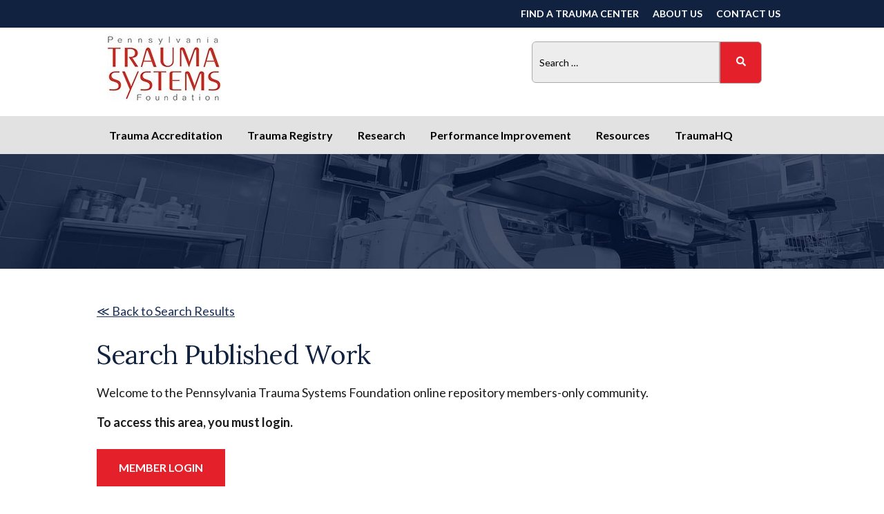

--- FILE ---
content_type: text/html; charset=UTF-8
request_url: https://www.ptsf.org/ptsf_articles/efficacy-and-safety-of-tranexamic-acid-in-orthopaedic-fracture-surgery-a-meta-analysis-and-systematic-literature-review/
body_size: 14827
content:
<!DOCTYPE html>
<html lang="en-us">
<head>

<!-- Google Tag Manager -->
<script>(function(w,d,s,l,i){w[l]=w[l]||[];w[l].push({'gtm.start':
new Date().getTime(),event:'gtm.js'});var f=d.getElementsByTagName(s)[0],
j=d.createElement(s),dl=l!='dataLayer'?'&l='+l:'';j.async=true;j.src=
'https://www.googletagmanager.com/gtm.js?id='+i+dl;f.parentNode.insertBefore(j,f);
})(window,document,'script','dataLayer','GTM-M5J5VWR');</script>
<!-- End Google Tag Manager -->
    
<meta name="google-site-verification" content="hOKVld8YVwb8GFXFkhlNM7P6qU1kMPHdzqAIIeJ9U9M" />    
	
<meta name="viewport" content="width=device-width">
<meta charset="UTF-8">
	
<title>Efficacy and Safety of Tranexamic Acid in Orthopaedic Fracture Surgery: A Meta-Analysis and Systematic Literature Review - PA Trauma</title>
<link data-rocket-preload as="style" href="https://fonts.googleapis.com/css2?family=Lato:wght@400;700;900&#038;family=Lora:wght@400;500&#038;display=swap" rel="preload">
<link href="https://fonts.googleapis.com/css2?family=Lato:wght@400;700;900&#038;family=Lora:wght@400;500&#038;display=swap" media="print" onload="this.media=&#039;all&#039;" rel="stylesheet">
<noscript data-wpr-hosted-gf-parameters=""><link rel="stylesheet" href="https://fonts.googleapis.com/css2?family=Lato:wght@400;700;900&#038;family=Lora:wght@400;500&#038;display=swap"></noscript>
<style id="rocket-critical-css">.wp-block-button__link{display:inline-block;text-align:center;word-break:break-word;box-sizing:border-box}.wp-block-buttons>.wp-block-button{display:inline-block;margin:0}ul{box-sizing:border-box}:root{--wp--preset--font-size--normal:16px;--wp--preset--font-size--huge:42px}.screen-reader-text{border:0;clip:rect(1px,1px,1px,1px);clip-path:inset(50%);height:1px;margin:-1px;overflow:hidden;padding:0;position:absolute;width:1px;word-wrap:normal!important}.wp-block-button__link{color:#fff;background-color:#32373c;border-radius:9999px;box-shadow:none;text-decoration:none;padding:calc(.667em + 2px) calc(1.333em + 2px);font-size:1.125em}html{line-height:1.15;-webkit-text-size-adjust:100%}body{margin:0}h1{font-size:2em;margin:0.67em 0}a{background-color:transparent}b{font-weight:bolder}img{border-style:none}button,input{font-family:inherit;font-size:100%;line-height:1.15;margin:0}button,input{overflow:visible}button{text-transform:none}button,[type="button"]{-webkit-appearance:button}button::-moz-focus-inner,[type="button"]::-moz-focus-inner{border-style:none;padding:0}button:-moz-focusring,[type="button"]:-moz-focusring{outline:1px dotted ButtonText}[type="search"]{-webkit-appearance:textfield;outline-offset:-2px}[type="search"]::-webkit-search-decoration{-webkit-appearance:none}::-webkit-file-upload-button{-webkit-appearance:button;font:inherit}html{font-size:22px}body{-webkit-font-smoothing:antialiased;-moz-osx-font-smoothing:grayscale;color:#111;font-family:"NonBreakingSpaceOverride","Hoefler Text",Garamond,"Times New Roman",serif;font-weight:400;font-size:1em;line-height:1.8;margin:0;text-rendering:optimizeLegibility}button,input{color:#111;font-family:"NonBreakingSpaceOverride","Hoefler Text",Garamond,"Times New Roman",serif;font-weight:400;line-height:1.8;text-rendering:optimizeLegibility}h1{font-family:-apple-system,BlinkMacSystemFont,"Segoe UI","Roboto","Oxygen","Ubuntu","Cantarell","Fira Sans","Droid Sans","Helvetica Neue",sans-serif}h1{font-weight:700;letter-spacing:-0.02em;line-height:1.2;-webkit-font-smoothing:antialiased;-moz-osx-font-smoothing:grayscale}h1{font-size:2.25em}@media only screen and (min-width:768px){h1{font-size:2.8125em}}img:after{font-size:0.71111em}p{-webkit-font-smoothing:antialiased;-moz-osx-font-smoothing:grayscale}i{font-style:italic}a{text-decoration:none}html{box-sizing:border-box}*,*:before,*:after{box-sizing:inherit}body{background-color:#fff}a{color:#0073aa}h1{clear:both;margin:1rem 0}h1:not(.site-title):before{background:#767676;content:"\020";display:block;height:2px;margin:1rem 0;width:1em}ul{padding-left:1rem}ul{list-style:disc}ul ul{list-style-type:circle}li{line-height:1.8}li>ul{padding-left:2rem}img{height:auto;max-width:100%;position:relative}button{background:#0073aa;border:none;border-radius:5px;box-sizing:border-box;color:#fff;font-family:-apple-system,BlinkMacSystemFont,"Segoe UI","Roboto","Oxygen","Ubuntu","Cantarell","Fira Sans","Droid Sans","Helvetica Neue",sans-serif;font-size:0.88889em;font-weight:700;line-height:1.2;outline:none;padding:0.76rem 1rem;text-decoration:none;vertical-align:bottom}button:visited{color:#fff;text-decoration:none}input[type="search"]{-webkit-backface-visibility:hidden;background:#fff;border:solid 1px #ccc;box-sizing:border-box;outline:none;padding:0.36rem 0.66rem;-webkit-appearance:none;outline-offset:0;border-radius:0}input[type="search"]::-webkit-search-decoration{display:none}a{color:#0073aa}a:visited{color:#0073aa}.screen-reader-text{border:0;clip:rect(1px,1px,1px,1px);clip-path:inset(50%);height:1px;margin:-1px;overflow:hidden;padding:0;position:absolute!important;width:1px;word-wrap:normal!important}.clear:before,.clear:after{content:"";display:table;table-layout:fixed}.clear:after{clear:both}iframe{max-width:100%}*{-webkit-box-sizing:border-box;-moz-box-sizing:border-box;box-sizing:border-box}html,body{margin:0px;border:0px;padding:0px;margin-top:0px!important;text-align:left;-webkit-font-smoothing:antialiased;-webkit-text-size-adjust:none;text-rendering:optimizelegibility;color:#1b1b1b;font-family:'Lato',Arial,Helvetica,sans-serif;font-size:18px;line-height:28px;background:#fff}body:not(.custom-background-image)::before,body:not(.custom-background-image)::after{height:0px}a{outline:none}ul{padding-top:0px;margin-top:0px}:root{overflow-y:scroll!important}.right{float:right!important}.left{float:left!important}.clear{clear:both}img{border:none}.responsive{width:90%}#top-wrapper{width:100%;height:auto;background:#112140}#top{width:90%;height:auto;margin:0 auto}#header-wrapper{width:100%;height:auto;background:#ffffff}#header{width:90%;height:auto;margin:0 auto;position:relative}#logo img{width:auto}img.featured{width:100%}#content-wrapper{width:100%;height:auto;margin:0px auto}#content{width:90%;margin:0px auto;height:auto;padding:40px 0px 50px 0px}#content a{color:#1a2f58;text-decoration:underline;line-height:20px}#nav-wrapper{height:auto;margin:0;padding:0;background:#e2e2e2}#nav-bg{width:100%;height:auto;margin:0 auto;padding:0}button#menuToggle{display:none}ul.menu{margin:0;padding:0px 0 0 0}ul.menu li{list-style:none;position:relative;float:left}ul.menu li a{display:block;line-height:55px;font-size:16px;font-weight:700;text-align:center;padding:0 18px;width:100%;color:#000;text-decoration:none}ul.menu li ul{position:absolute;left:-9999em;width:auto;margin:0;padding:0;list-style-type:none;white-space:nowrap}ul.top-menu{margin:0;padding:0px 0 0 0}ul.top-menu li{list-style:none;position:relative;float:left}ul.top-menu li a{display:block;line-height:40px;font-size:14px;font-weight:bold;text-align:center;padding:0 10px;width:100%;color:#fff;text-transform:uppercase;text-decoration:none}ul.top-menu li ul{position:absolute;left:-9999em;width:auto;margin:0;padding:0;list-style-type:none;white-space:nowrap}#footer-wrapper{height:auto;width:100%;background:#112140;clear:both}#footer{height:auto;width:90%;margin:0 auto;padding:60px 0 0 0;background:#112140;font-family:'Lato',Arial,Helvetica,sans-serif;font-size:18px;line-height:28px;color:#ffffff;position:relative}#footer .g70{position:absolute;top:50%;right:0;padding-left:40px}#footer .g30{border-right:2px solid #fff}#footer a{color:#ffffff;text-decoration:none}#phone{font-size:20px;color:#fff}h1:not(.site-title)::before{background:none!important;content:none!important;height:0px!important;margin:0!important;width:0!important}h1{color:#112140;font-family:'Lora',serif;font-weight:400;font-size:38px;line-height:42px;margin:0px;margin-bottom:20px;padding:0px;text-transformation:uppercase}p{margin:0px;padding:0px 0px 15px 0px}.link a.wp-block-button__link{display:inline-block;border:2px solid #e4212b;background:#e4212b;font-family:'Lato',Arial,Helvetica,sans-serif;color:#fff!important;font-size:16px;text-transform:uppercase;font-weight:bold;margin:10px 0;padding:15px 30px;border-radius:0px;text-decoration:none!important}a.wp-block-button__link{display:inline-block;background:transparent;border:2px solid #112140;font-family:'Lato',Arial,Helvetica,sans-serif;color:#112140!important;font-size:16px;text-transform:uppercase;font-weight:bold;margin:10px 0;padding:15px 30px;border-radius:0px;text-decoration:none!important}.search input{font-size:16px!important;background:#ededed!important;padding:15px 10px!important;border:1px solid #ababab!important;border-radius:6px 0 0 6px}.search input.header-search-button{background:#e4212b!important;border-radius:0 6px 6px 0;padding:15px!important}.clear::before,.clear::after{display:unset}.g30,.g40,.g70,.g80{height:auto;float:left}.g30{width:30%}.g40{width:40%}.g70{width:70%}.g80{width:80%}.padding{padding:10px 15px}input{border:0px!important;background:#ecf0f3!important;border-bottom:2px solid #2e74a9;font-family:inherit;padding:15px;width:100%}::-webkit-input-placeholder{color:#000;font-size:14px}:-moz-placeholder{color:#000;font-size:14px}::-moz-placeholder{color:#000;font-size:14px}:-ms-input-placeholder{color:#000;font-size:14px}button{background:rgba(0,0,0,0) linear-gradient(to bottom,#e4212b 0%,#b80a13 100%) repeat scroll 0 0!important;border-bottom:2px solid #e4212b!important;color:#fff!important;display:inline-block;padding:15px 20px;text-decoration:none;text-transform:uppercase}@media screen and (min-width:1200px){.responsive{width:1000px!important}}@media screen and (max-width:800px){#nav-bg{width:100%!important}button#menuToggle{display:block;border:0;background:#112140!important;border-bottom:transparent!important;padding:10px 0;width:100%;color:#fff!important;text-align:center;font-size:24px;font-weight:700;border-radius:0px!important}.menu-content{display:none}ul.menu{background:#112140;color:#fff;text-align:center!important}ul.menu li{float:none;width:100%}ul.menu li a{color:#fff;font-size:22px}ul.sub-menu{display:none}ul.menu li ul{position:static;left:0;width:auto}ul.top-menu li.menu-item-has-children{margin-right:20px}#header .g30{width:50%!important}#footer{position:static;text-align:center;padding:10px 0 0 0}#footer .g70{position:static;padding-left:0px}#footer .g30{border-right:none}.g30{width:100%!important}.g70{width:100%!important}}@media screen and (max-width:600px){.responsive{width:90%!important}}@media screen and (max-width:480px){.responsive{width:95%!important}.g40{width:100%!important}.g80{width:100%!important}}</style>
<link rel="profile" href="http://gmpg.org/xfn/11">
<link rel="pingback" href="https://www.ptsf.org/xmlrpc.php">
<!--[if lt IE 9]>
<script src="https://www.ptsf.org/wp-content/themes/twentynineteen/js/html5.js"></script>
<![endif]-->
    
	<!-- Google Fonts -->
	<link rel="preconnect" href="https://fonts.gstatic.com">
	 
	
	<meta name='robots' content='noindex, follow' />

	<!-- This site is optimized with the Yoast SEO plugin v26.8 - https://yoast.com/product/yoast-seo-wordpress/ -->
	<title>Efficacy and Safety of Tranexamic Acid in Orthopaedic Fracture Surgery: A Meta-Analysis and Systematic Literature Review - PA Trauma</title>
	<meta property="og:locale" content="en_US" />
	<meta property="og:type" content="article" />
	<meta property="og:title" content="Efficacy and Safety of Tranexamic Acid in Orthopaedic Fracture Surgery: A Meta-Analysis and Systematic Literature Review - PA Trauma" />
	<meta property="og:url" content="https://www.ptsf.org/ptsf_articles/efficacy-and-safety-of-tranexamic-acid-in-orthopaedic-fracture-surgery-a-meta-analysis-and-systematic-literature-review/" />
	<meta property="og:site_name" content="PA Trauma" />
	<meta property="article:modified_time" content="2021-02-03T01:24:57+00:00" />
	<meta name="twitter:card" content="summary_large_image" />
	<script type="application/ld+json" class="yoast-schema-graph">{"@context":"https://schema.org","@graph":[{"@type":"WebPage","@id":"https://www.ptsf.org/ptsf_articles/efficacy-and-safety-of-tranexamic-acid-in-orthopaedic-fracture-surgery-a-meta-analysis-and-systematic-literature-review/","url":"https://www.ptsf.org/ptsf_articles/efficacy-and-safety-of-tranexamic-acid-in-orthopaedic-fracture-surgery-a-meta-analysis-and-systematic-literature-review/","name":"Efficacy and Safety of Tranexamic Acid in Orthopaedic Fracture Surgery: A Meta-Analysis and Systematic Literature Review - PA Trauma","isPartOf":{"@id":"https://www.ptsf.org/#website"},"datePublished":"2018-01-29T21:16:42+00:00","dateModified":"2021-02-03T01:24:57+00:00","breadcrumb":{"@id":"https://www.ptsf.org/ptsf_articles/efficacy-and-safety-of-tranexamic-acid-in-orthopaedic-fracture-surgery-a-meta-analysis-and-systematic-literature-review/#breadcrumb"},"inLanguage":"en-US","potentialAction":[{"@type":"ReadAction","target":["https://www.ptsf.org/ptsf_articles/efficacy-and-safety-of-tranexamic-acid-in-orthopaedic-fracture-surgery-a-meta-analysis-and-systematic-literature-review/"]}]},{"@type":"BreadcrumbList","@id":"https://www.ptsf.org/ptsf_articles/efficacy-and-safety-of-tranexamic-acid-in-orthopaedic-fracture-surgery-a-meta-analysis-and-systematic-literature-review/#breadcrumb","itemListElement":[{"@type":"ListItem","position":1,"name":"Home","item":"https://www.ptsf.org/"},{"@type":"ListItem","position":2,"name":"Articles","item":"https://www.ptsf.org/ptsf_articles/"},{"@type":"ListItem","position":3,"name":"Efficacy and Safety of Tranexamic Acid in Orthopaedic Fracture Surgery: A Meta-Analysis and Systematic Literature Review"}]},{"@type":"WebSite","@id":"https://www.ptsf.org/#website","url":"https://www.ptsf.org/","name":"PA Trauma","description":"","potentialAction":[{"@type":"SearchAction","target":{"@type":"EntryPoint","urlTemplate":"https://www.ptsf.org/?s={search_term_string}"},"query-input":{"@type":"PropertyValueSpecification","valueRequired":true,"valueName":"search_term_string"}}],"inLanguage":"en-US"}]}</script>
	<!-- / Yoast SEO plugin. -->


<link rel='dns-prefetch' href='//kit.fontawesome.com' />
<link href='https://fonts.gstatic.com' crossorigin rel='preconnect' />
<link rel="alternate" type="application/rss+xml" title="PA Trauma &raquo; Feed" href="https://www.ptsf.org/feed/" />
<link rel="alternate" type="application/rss+xml" title="PA Trauma &raquo; Comments Feed" href="https://www.ptsf.org/comments/feed/" />
<link rel="alternate" title="oEmbed (JSON)" type="application/json+oembed" href="https://www.ptsf.org/wp-json/oembed/1.0/embed?url=https%3A%2F%2Fwww.ptsf.org%2Fptsf_articles%2Fefficacy-and-safety-of-tranexamic-acid-in-orthopaedic-fracture-surgery-a-meta-analysis-and-systematic-literature-review%2F" />
<link rel="alternate" title="oEmbed (XML)" type="text/xml+oembed" href="https://www.ptsf.org/wp-json/oembed/1.0/embed?url=https%3A%2F%2Fwww.ptsf.org%2Fptsf_articles%2Fefficacy-and-safety-of-tranexamic-acid-in-orthopaedic-fracture-surgery-a-meta-analysis-and-systematic-literature-review%2F&#038;format=xml" />
<style id='wp-img-auto-sizes-contain-inline-css'>
img:is([sizes=auto i],[sizes^="auto," i]){contain-intrinsic-size:3000px 1500px}
/*# sourceURL=wp-img-auto-sizes-contain-inline-css */
</style>
<style id='wp-emoji-styles-inline-css'>

	img.wp-smiley, img.emoji {
		display: inline !important;
		border: none !important;
		box-shadow: none !important;
		height: 1em !important;
		width: 1em !important;
		margin: 0 0.07em !important;
		vertical-align: -0.1em !important;
		background: none !important;
		padding: 0 !important;
	}
/*# sourceURL=wp-emoji-styles-inline-css */
</style>
<link rel='preload'  href='https://www.ptsf.org/wp-includes/css/dist/block-library/style.min.css?ver=6.9' data-rocket-async="style" as="style" onload="this.onload=null;this.rel='stylesheet'" onerror="this.removeAttribute('data-rocket-async')"  media='all' />
<style id='global-styles-inline-css'>
:root{--wp--preset--aspect-ratio--square: 1;--wp--preset--aspect-ratio--4-3: 4/3;--wp--preset--aspect-ratio--3-4: 3/4;--wp--preset--aspect-ratio--3-2: 3/2;--wp--preset--aspect-ratio--2-3: 2/3;--wp--preset--aspect-ratio--16-9: 16/9;--wp--preset--aspect-ratio--9-16: 9/16;--wp--preset--color--black: #000000;--wp--preset--color--cyan-bluish-gray: #abb8c3;--wp--preset--color--white: #FFF;--wp--preset--color--pale-pink: #f78da7;--wp--preset--color--vivid-red: #cf2e2e;--wp--preset--color--luminous-vivid-orange: #ff6900;--wp--preset--color--luminous-vivid-amber: #fcb900;--wp--preset--color--light-green-cyan: #7bdcb5;--wp--preset--color--vivid-green-cyan: #00d084;--wp--preset--color--pale-cyan-blue: #8ed1fc;--wp--preset--color--vivid-cyan-blue: #0693e3;--wp--preset--color--vivid-purple: #9b51e0;--wp--preset--color--primary: #0073a8;--wp--preset--color--secondary: #005075;--wp--preset--color--dark-gray: #111;--wp--preset--color--light-gray: #767676;--wp--preset--gradient--vivid-cyan-blue-to-vivid-purple: linear-gradient(135deg,rgb(6,147,227) 0%,rgb(155,81,224) 100%);--wp--preset--gradient--light-green-cyan-to-vivid-green-cyan: linear-gradient(135deg,rgb(122,220,180) 0%,rgb(0,208,130) 100%);--wp--preset--gradient--luminous-vivid-amber-to-luminous-vivid-orange: linear-gradient(135deg,rgb(252,185,0) 0%,rgb(255,105,0) 100%);--wp--preset--gradient--luminous-vivid-orange-to-vivid-red: linear-gradient(135deg,rgb(255,105,0) 0%,rgb(207,46,46) 100%);--wp--preset--gradient--very-light-gray-to-cyan-bluish-gray: linear-gradient(135deg,rgb(238,238,238) 0%,rgb(169,184,195) 100%);--wp--preset--gradient--cool-to-warm-spectrum: linear-gradient(135deg,rgb(74,234,220) 0%,rgb(151,120,209) 20%,rgb(207,42,186) 40%,rgb(238,44,130) 60%,rgb(251,105,98) 80%,rgb(254,248,76) 100%);--wp--preset--gradient--blush-light-purple: linear-gradient(135deg,rgb(255,206,236) 0%,rgb(152,150,240) 100%);--wp--preset--gradient--blush-bordeaux: linear-gradient(135deg,rgb(254,205,165) 0%,rgb(254,45,45) 50%,rgb(107,0,62) 100%);--wp--preset--gradient--luminous-dusk: linear-gradient(135deg,rgb(255,203,112) 0%,rgb(199,81,192) 50%,rgb(65,88,208) 100%);--wp--preset--gradient--pale-ocean: linear-gradient(135deg,rgb(255,245,203) 0%,rgb(182,227,212) 50%,rgb(51,167,181) 100%);--wp--preset--gradient--electric-grass: linear-gradient(135deg,rgb(202,248,128) 0%,rgb(113,206,126) 100%);--wp--preset--gradient--midnight: linear-gradient(135deg,rgb(2,3,129) 0%,rgb(40,116,252) 100%);--wp--preset--font-size--small: 19.5px;--wp--preset--font-size--medium: 20px;--wp--preset--font-size--large: 36.5px;--wp--preset--font-size--x-large: 42px;--wp--preset--font-size--normal: 22px;--wp--preset--font-size--huge: 49.5px;--wp--preset--spacing--20: 0.44rem;--wp--preset--spacing--30: 0.67rem;--wp--preset--spacing--40: 1rem;--wp--preset--spacing--50: 1.5rem;--wp--preset--spacing--60: 2.25rem;--wp--preset--spacing--70: 3.38rem;--wp--preset--spacing--80: 5.06rem;--wp--preset--shadow--natural: 6px 6px 9px rgba(0, 0, 0, 0.2);--wp--preset--shadow--deep: 12px 12px 50px rgba(0, 0, 0, 0.4);--wp--preset--shadow--sharp: 6px 6px 0px rgba(0, 0, 0, 0.2);--wp--preset--shadow--outlined: 6px 6px 0px -3px rgb(255, 255, 255), 6px 6px rgb(0, 0, 0);--wp--preset--shadow--crisp: 6px 6px 0px rgb(0, 0, 0);}:where(.is-layout-flex){gap: 0.5em;}:where(.is-layout-grid){gap: 0.5em;}body .is-layout-flex{display: flex;}.is-layout-flex{flex-wrap: wrap;align-items: center;}.is-layout-flex > :is(*, div){margin: 0;}body .is-layout-grid{display: grid;}.is-layout-grid > :is(*, div){margin: 0;}:where(.wp-block-columns.is-layout-flex){gap: 2em;}:where(.wp-block-columns.is-layout-grid){gap: 2em;}:where(.wp-block-post-template.is-layout-flex){gap: 1.25em;}:where(.wp-block-post-template.is-layout-grid){gap: 1.25em;}.has-black-color{color: var(--wp--preset--color--black) !important;}.has-cyan-bluish-gray-color{color: var(--wp--preset--color--cyan-bluish-gray) !important;}.has-white-color{color: var(--wp--preset--color--white) !important;}.has-pale-pink-color{color: var(--wp--preset--color--pale-pink) !important;}.has-vivid-red-color{color: var(--wp--preset--color--vivid-red) !important;}.has-luminous-vivid-orange-color{color: var(--wp--preset--color--luminous-vivid-orange) !important;}.has-luminous-vivid-amber-color{color: var(--wp--preset--color--luminous-vivid-amber) !important;}.has-light-green-cyan-color{color: var(--wp--preset--color--light-green-cyan) !important;}.has-vivid-green-cyan-color{color: var(--wp--preset--color--vivid-green-cyan) !important;}.has-pale-cyan-blue-color{color: var(--wp--preset--color--pale-cyan-blue) !important;}.has-vivid-cyan-blue-color{color: var(--wp--preset--color--vivid-cyan-blue) !important;}.has-vivid-purple-color{color: var(--wp--preset--color--vivid-purple) !important;}.has-black-background-color{background-color: var(--wp--preset--color--black) !important;}.has-cyan-bluish-gray-background-color{background-color: var(--wp--preset--color--cyan-bluish-gray) !important;}.has-white-background-color{background-color: var(--wp--preset--color--white) !important;}.has-pale-pink-background-color{background-color: var(--wp--preset--color--pale-pink) !important;}.has-vivid-red-background-color{background-color: var(--wp--preset--color--vivid-red) !important;}.has-luminous-vivid-orange-background-color{background-color: var(--wp--preset--color--luminous-vivid-orange) !important;}.has-luminous-vivid-amber-background-color{background-color: var(--wp--preset--color--luminous-vivid-amber) !important;}.has-light-green-cyan-background-color{background-color: var(--wp--preset--color--light-green-cyan) !important;}.has-vivid-green-cyan-background-color{background-color: var(--wp--preset--color--vivid-green-cyan) !important;}.has-pale-cyan-blue-background-color{background-color: var(--wp--preset--color--pale-cyan-blue) !important;}.has-vivid-cyan-blue-background-color{background-color: var(--wp--preset--color--vivid-cyan-blue) !important;}.has-vivid-purple-background-color{background-color: var(--wp--preset--color--vivid-purple) !important;}.has-black-border-color{border-color: var(--wp--preset--color--black) !important;}.has-cyan-bluish-gray-border-color{border-color: var(--wp--preset--color--cyan-bluish-gray) !important;}.has-white-border-color{border-color: var(--wp--preset--color--white) !important;}.has-pale-pink-border-color{border-color: var(--wp--preset--color--pale-pink) !important;}.has-vivid-red-border-color{border-color: var(--wp--preset--color--vivid-red) !important;}.has-luminous-vivid-orange-border-color{border-color: var(--wp--preset--color--luminous-vivid-orange) !important;}.has-luminous-vivid-amber-border-color{border-color: var(--wp--preset--color--luminous-vivid-amber) !important;}.has-light-green-cyan-border-color{border-color: var(--wp--preset--color--light-green-cyan) !important;}.has-vivid-green-cyan-border-color{border-color: var(--wp--preset--color--vivid-green-cyan) !important;}.has-pale-cyan-blue-border-color{border-color: var(--wp--preset--color--pale-cyan-blue) !important;}.has-vivid-cyan-blue-border-color{border-color: var(--wp--preset--color--vivid-cyan-blue) !important;}.has-vivid-purple-border-color{border-color: var(--wp--preset--color--vivid-purple) !important;}.has-vivid-cyan-blue-to-vivid-purple-gradient-background{background: var(--wp--preset--gradient--vivid-cyan-blue-to-vivid-purple) !important;}.has-light-green-cyan-to-vivid-green-cyan-gradient-background{background: var(--wp--preset--gradient--light-green-cyan-to-vivid-green-cyan) !important;}.has-luminous-vivid-amber-to-luminous-vivid-orange-gradient-background{background: var(--wp--preset--gradient--luminous-vivid-amber-to-luminous-vivid-orange) !important;}.has-luminous-vivid-orange-to-vivid-red-gradient-background{background: var(--wp--preset--gradient--luminous-vivid-orange-to-vivid-red) !important;}.has-very-light-gray-to-cyan-bluish-gray-gradient-background{background: var(--wp--preset--gradient--very-light-gray-to-cyan-bluish-gray) !important;}.has-cool-to-warm-spectrum-gradient-background{background: var(--wp--preset--gradient--cool-to-warm-spectrum) !important;}.has-blush-light-purple-gradient-background{background: var(--wp--preset--gradient--blush-light-purple) !important;}.has-blush-bordeaux-gradient-background{background: var(--wp--preset--gradient--blush-bordeaux) !important;}.has-luminous-dusk-gradient-background{background: var(--wp--preset--gradient--luminous-dusk) !important;}.has-pale-ocean-gradient-background{background: var(--wp--preset--gradient--pale-ocean) !important;}.has-electric-grass-gradient-background{background: var(--wp--preset--gradient--electric-grass) !important;}.has-midnight-gradient-background{background: var(--wp--preset--gradient--midnight) !important;}.has-small-font-size{font-size: var(--wp--preset--font-size--small) !important;}.has-medium-font-size{font-size: var(--wp--preset--font-size--medium) !important;}.has-large-font-size{font-size: var(--wp--preset--font-size--large) !important;}.has-x-large-font-size{font-size: var(--wp--preset--font-size--x-large) !important;}
/*# sourceURL=global-styles-inline-css */
</style>

<style id='classic-theme-styles-inline-css'>
/*! This file is auto-generated */
.wp-block-button__link{color:#fff;background-color:#32373c;border-radius:9999px;box-shadow:none;text-decoration:none;padding:calc(.667em + 2px) calc(1.333em + 2px);font-size:1.125em}.wp-block-file__button{background:#32373c;color:#fff;text-decoration:none}
/*# sourceURL=/wp-includes/css/classic-themes.min.css */
</style>
<style id='font-awesome-svg-styles-default-inline-css'>
.svg-inline--fa {
  display: inline-block;
  height: 1em;
  overflow: visible;
  vertical-align: -.125em;
}
/*# sourceURL=font-awesome-svg-styles-default-inline-css */
</style>
<link data-minify="1" rel='preload'  href='https://www.ptsf.org/wp-content/cache/min/1/wp-content/uploads/font-awesome/v5.15.4/css/svg-with-js.css?ver=1761914912' data-rocket-async="style" as="style" onload="this.onload=null;this.rel='stylesheet'" onerror="this.removeAttribute('data-rocket-async')"  media='all' />
<style id='font-awesome-svg-styles-inline-css'>
   .wp-block-font-awesome-icon svg::before,
   .wp-rich-text-font-awesome-icon svg::before {content: unset;}
/*# sourceURL=font-awesome-svg-styles-inline-css */
</style>
<link rel='preload'  href='https://www.ptsf.org/wp-content/plugins/theme-my-login/assets/styles/theme-my-login.min.css?ver=7.1.14' data-rocket-async="style" as="style" onload="this.onload=null;this.rel='stylesheet'" onerror="this.removeAttribute('data-rocket-async')"  media='all' />
<link data-minify="1" rel='preload'  href='https://www.ptsf.org/wp-content/cache/min/1/wp-content/themes/twentynineteen/style.css?ver=1761914913' data-rocket-async="style" as="style" onload="this.onload=null;this.rel='stylesheet'" onerror="this.removeAttribute('data-rocket-async')"  media='all' />
<link data-minify="1" rel='preload'  href='https://www.ptsf.org/wp-content/cache/min/1/wp-content/themes/ptsf-child-theme/style.css?ver=1761914913' data-rocket-async="style" as="style" onload="this.onload=null;this.rel='stylesheet'" onerror="this.removeAttribute('data-rocket-async')"  media='all' />
<link rel='stylesheet' id='twentynineteen-print-style-css' href='https://www.ptsf.org/wp-content/themes/twentynineteen/print.css?ver=6.9' media='print' />
<script src="https://www.ptsf.org/wp-includes/js/jquery/jquery.min.js?ver=3.7.1" id="jquery-core-js" data-rocket-defer defer></script>
<script src="https://www.ptsf.org/wp-includes/js/jquery/jquery-migrate.min.js?ver=3.4.1" id="jquery-migrate-js" data-rocket-defer defer></script>
<script defer crossorigin="anonymous" src="https://kit.fontawesome.com/b794831ec8.js" id="font-awesome-official-js"></script>
<link rel="https://api.w.org/" href="https://www.ptsf.org/wp-json/" /><link rel="alternate" title="JSON" type="application/json" href="https://www.ptsf.org/wp-json/wp/v2/ptsf_articles/965" /><link rel="EditURI" type="application/rsd+xml" title="RSD" href="https://www.ptsf.org/xmlrpc.php?rsd" />
<meta name="generator" content="WordPress 6.9" />
<link rel='shortlink' href='https://www.ptsf.org/?p=965' />
<style>.recentcomments a{display:inline !important;padding:0 !important;margin:0 !important;}</style><noscript><style id="rocket-lazyload-nojs-css">.rll-youtube-player, [data-lazy-src]{display:none !important;}</style></noscript><script>
/*! loadCSS rel=preload polyfill. [c]2017 Filament Group, Inc. MIT License */
(function(w){"use strict";if(!w.loadCSS){w.loadCSS=function(){}}
var rp=loadCSS.relpreload={};rp.support=(function(){var ret;try{ret=w.document.createElement("link").relList.supports("preload")}catch(e){ret=!1}
return function(){return ret}})();rp.bindMediaToggle=function(link){var finalMedia=link.media||"all";function enableStylesheet(){link.media=finalMedia}
if(link.addEventListener){link.addEventListener("load",enableStylesheet)}else if(link.attachEvent){link.attachEvent("onload",enableStylesheet)}
setTimeout(function(){link.rel="stylesheet";link.media="only x"});setTimeout(enableStylesheet,3000)};rp.poly=function(){if(rp.support()){return}
var links=w.document.getElementsByTagName("link");for(var i=0;i<links.length;i++){var link=links[i];if(link.rel==="preload"&&link.getAttribute("as")==="style"&&!link.getAttribute("data-loadcss")){link.setAttribute("data-loadcss",!0);rp.bindMediaToggle(link)}}};if(!rp.support()){rp.poly();var run=w.setInterval(rp.poly,500);if(w.addEventListener){w.addEventListener("load",function(){rp.poly();w.clearInterval(run)})}else if(w.attachEvent){w.attachEvent("onload",function(){rp.poly();w.clearInterval(run)})}}
if(typeof exports!=="undefined"){exports.loadCSS=loadCSS}
else{w.loadCSS=loadCSS}}(typeof global!=="undefined"?global:this))
</script>
	<!-- FAVICON -->
	<link rel="apple-touch-icon" sizes="57x57" href="https://www.ptsf.org/wp-content/themes/ptsf-child-theme/images/icons/apple-icon-57x57.png">
	<link rel="apple-touch-ico" sizes="60x60" href="https://www.ptsf.org/wp-content/themes/ptsf-child-theme/images/icons/apple-icon-60x60.png">
	<link rel="apple-touch-icon" sizes="72x72" href="https://www.ptsf.org/wp-content/themes/ptsf-child-theme/images/icons/apple-icon-72x72.png">
	<link rel="apple-touch-icon" sizes="76x76" href="https://www.ptsf.org/wp-content/themes/ptsf-child-theme/images/icons/apple-icon-76x76.png">
	<link rel="apple-touch-icon" sizes="114x114" href="https://www.ptsf.org/wp-content/themes/ptsf-child-theme/images/icons/apple-icon-114x114.png">
	<link rel="apple-touch-icon" sizes="120x120" href="https://www.ptsf.org/wp-content/themes/ptsf-child-theme/images/icons/apple-icon-120x120.png">
	<link rel="apple-touch-icon" sizes="144x144" href="https://www.ptsf.org/wp-content/themes/ptsf-child-theme/images/icons/apple-icon-144x144.png">
	<link rel="apple-touch-icon" sizes="152x152" href="https://www.ptsf.org/wp-content/themes/ptsf-child-theme/images/icons/apple-icon-152x152.png">
	<link rel="apple-touch-icon" sizes="180x180" href="https://www.ptsf.org/wp-content/themes/ptsf-child-theme/images/icons/apple-icon-180x180.png">
	<link rel="icon" type="image/png" sizes="192x192"  href="https://www.ptsf.org/wp-content/themes/ptsf-child-theme/images/icons/android-icon-192x192.png">
	<link rel="icon" type="image/png" sizes="32x32" href="https://www.ptsf.org/wp-content/themes/ptsf-child-theme/images/icons/favicon-32x32.png">
	<link rel="icon" type="image/png" sizes="96x96" href="https://www.ptsf.org/wp-content/themes/ptsf-child-theme/images/icons/favicon-96x96.png">
	<link rel="icon" type="image/png" sizes="16x16" href="https://www.ptsf.org/wp-content/themes/ptsf-child-theme/images/icons/favicon-16x16.png">
	<link rel="manifest" href="https://www.ptsf.org/wp-content/themes/ptsf-child-theme/images/icons/manifest.json">
	<meta name="msapplication-TileColor" content="#112140">
	<meta name="msapplication-TileImage" content="https://www.ptsf.org/wp-content/themes/ptsf-child-theme/images/icons/ms-icon-144x144.png">
	<meta name="theme-color" content="#112140">

	<!--SCHEMA-->
	<script type='application/ld+json'> 
	{
	  "@context": "http://www.schema.org",
	  "@type": "Organization",
	  "name": "Pennsylvania Trauma Systems Foundation",
	  "url": "https://www.ptsf.org",
	  "logo": "https://www.ptsf.org/wp-content/uploads/2026/01/PTSF-Primary-Logo-Full-Color.jpg",
	  "description": "Our commitment is clear: as a national leader in trauma center quality,\nwe provide training and accreditation to Trauma Centers and specialists\nin Pennsylvania with the goal of zero preventable deaths from injuries.",
	  "address": {
		"@type": "PostalAddress",
		"streetAddress": "Slate Hill Business Center, 3907 Hartzdale Dr.",
		"postOfficeBoxNumber": "Suite 702",
		"addressLocality": "Camp Hill",
		"addressRegion": "PA",
		"postalCode": "17011 ",
		"addressCountry": "United States"
	  },
	  "contactPoint": {
		"@type": "ContactPoint",
		"telephone": "Headquarters",
		"contactType": "+1 (717) 697-5512"
	  }
	}
	</script>
	
	<!-- WhatConverts -->
    <script data-minify="1" src="https://www.ptsf.org/wp-content/cache/min/1/83313.js?ver=1761914913" data-rocket-defer defer></script>
    
<meta name="generator" content="WP Rocket 3.20.3" data-wpr-features="wpr_defer_js wpr_minify_js wpr_async_css wpr_lazyload_images wpr_lazyload_iframes wpr_minify_css wpr_preload_links wpr_desktop" /></head>
<body class="wp-singular ptsf_articles-template-default single single-ptsf_articles postid-965 wp-embed-responsive wp-theme-twentynineteen wp-child-theme-ptsf-child-theme singular image-filters-enabled">

<!-- Google Tag Manager (noscript) -->
<noscript><iframe src="https://www.googletagmanager.com/ns.html?id=GTM-M5J5VWR"
height="0" width="0" style="display:none;visibility:hidden"></iframe></noscript>
<!-- End Google Tag Manager (noscript) -->
	
	

<div data-rocket-location-hash="3386233bffb83960699786d1099f8f39" id="top-wrapper">
	<div data-rocket-location-hash="ba4329a3dffab3e777733fded61a7b1d" id="top" class="responsive">
    
		<nav class="right">
			<div class="menu-utility-menu-container"><ul id="menu-utility-menu" class="top-menu"><li id="menu-item-3388" class="menu-item menu-item-type-custom menu-item-object-custom menu-item-3388"><a href="/trauma-center/">Find a Trauma Center</a></li>
<li id="menu-item-350" class="menu-item menu-item-type-post_type menu-item-object-page menu-item-has-children menu-item-350"><a href="https://www.ptsf.org/about-us/">About Us</a>
<ul class="sub-menu">
	<li id="menu-item-354" class="menu-item menu-item-type-post_type menu-item-object-page menu-item-354"><a href="https://www.ptsf.org/about-us/">Mission</a></li>
	<li id="menu-item-592" class="menu-item menu-item-type-taxonomy menu-item-object-category menu-item-592"><a href="https://www.ptsf.org/category/staff-members/">Staff Members</a></li>
	<li id="menu-item-617" class="menu-item menu-item-type-taxonomy menu-item-object-category menu-item-617"><a href="https://www.ptsf.org/category/board-members/">Board Members</a></li>
</ul>
</li>
<li id="menu-item-348" class="menu-item menu-item-type-post_type menu-item-object-page menu-item-348"><a href="https://www.ptsf.org/contact-us/">Contact Us</a></li>
</ul></div>		</nav>
		<div data-rocket-location-hash="ca69319570c348a595918bc43fec9bb9" class="clear"></div>
		
		
    </div><!--/top-->
</div><!--/top-wrapper-->

	
	
	


<header data-rocket-location-hash="a510ffa50cf024ad63b1f51a5b30a5e3" id="header-wrapper">
	<div data-rocket-location-hash="ce0830288757b65850d8956ab5bd4d98" id="header" class="responsive">
    
    	<div data-rocket-location-hash="9a508fd46de723a2d3c5a4ff6e573e97" class="g30 padding"><div id="logo"><a href="/"><img src="data:image/svg+xml,%3Csvg%20xmlns='http://www.w3.org/2000/svg'%20viewBox='0%200%20165%20101'%3E%3C/svg%3E" alt="Pennsylvania Trauma Systems Foundation logo" width="165" height="101" data-lazy-src="/wp-content/uploads/2026/01/PTSF-Primary-Logo-Full-Color.jpg"><noscript><img src="/wp-content/uploads/2026/01/PTSF-Primary-Logo-Full-Color.jpg" alt="Pennsylvania Trauma Systems Foundation logo" width="165" height="101"></noscript></a></div></div>
        
        <div data-rocket-location-hash="c36660760667250cc50f0104cfd9fc34" class="g40 padding right">
			<div class="search padding">
			
								
				<form role="search" method="get" class="search-form" action="https://www.ptsf.org/">
					<div class="g80">
						<label>
							<span class="screen-reader-text">Search for:</span>
							<input type="search" class="search-field"
								placeholder="Search …"
								value="" name="s"
								title="Search for:" />
						</label>
						</div>
					<div class="left"><input type="image" class="header-search-button" alt="header search button" src="https://www.ptsf.org/wp-content/themes/ptsf-child-theme/images/search-icon.png" style="padding: 19px !important;"/></div>
				</form>
			
			</div>
			<div data-rocket-location-hash="de914fa142326799da6bde8214adef5a" class="clear"></div>
    	</div><!--/g70-->
        <div data-rocket-location-hash="a53264f01569a2532bd3286f84a246fa" class="clear"></div>
    
    </div><!--/header-->
</header>




<div id="nav-wrapper">
	<div id="nav-bg" class="responsive">

		<button type="button" id="menuToggle"><i class="fas fa-bars"></i> <span class="buttonText">Menu</span></button>
		<div class="menu-content">
		<nav>
			<div class="menu-menu-container"><ul id="menu-menu" class="menu"><li id="menu-item-3380" class="menu-item menu-item-type-custom menu-item-object-custom menu-item-has-children menu-item-3380"><a href="/become-a-trauma-center/what-is-a-trauma-center/">Trauma Accreditation</a>
<ul class="sub-menu">
	<li id="menu-item-405" class="menu-item menu-item-type-post_type menu-item-object-page menu-item-405"><a href="https://www.ptsf.org/become-a-trauma-center/">Become a Trauma Center</a></li>
	<li id="menu-item-416" class="menu-item menu-item-type-post_type menu-item-object-page menu-item-416"><a href="https://www.ptsf.org/become-a-trauma-center/center-standards/">Standards</a></li>
	<li id="menu-item-424" class="menu-item menu-item-type-post_type menu-item-object-page menu-item-424"><a href="https://www.ptsf.org/become-a-trauma-center/site-survey/">Accreditation Survey</a></li>
	<li id="menu-item-430" class="menu-item menu-item-type-post_type menu-item-object-page menu-item-430"><a href="https://www.ptsf.org/become-a-trauma-center/trauma-accreditation-resources/">Resources</a></li>
</ul>
</li>
<li id="menu-item-434" class="menu-item menu-item-type-post_type menu-item-object-page menu-item-has-children menu-item-434"><a href="https://www.ptsf.org/trauma-registry/">Trauma Registry</a>
<ul class="sub-menu">
	<li id="menu-item-500" class="menu-item menu-item-type-post_type menu-item-object-page menu-item-500"><a href="https://www.ptsf.org/trauma-registry/trauma-registry-resources/">Resources</a></li>
	<li id="menu-item-866" class="menu-item menu-item-type-taxonomy menu-item-object-category menu-item-866"><a href="https://www.ptsf.org/category/education/">Education</a></li>
	<li id="menu-item-709" class="menu-item menu-item-type-custom menu-item-object-custom menu-item-709"><a href="/faqs/">FAQs</a></li>
</ul>
</li>
<li id="menu-item-517" class="menu-item menu-item-type-post_type menu-item-object-page menu-item-has-children menu-item-517"><a href="https://www.ptsf.org/research/">Research</a>
<ul class="sub-menu">
	<li id="menu-item-521" class="menu-item menu-item-type-post_type menu-item-object-page menu-item-521"><a href="https://www.ptsf.org/research/request-trauma-registry-data/">Request Research</a></li>
	<li id="menu-item-520" class="menu-item menu-item-type-post_type menu-item-object-page menu-item-520"><a href="https://www.ptsf.org/research/search-published-work/">Search Published Work</a></li>
	<li id="menu-item-518" class="menu-item menu-item-type-post_type menu-item-object-page menu-item-518"><a href="https://www.ptsf.org/research/submit-published-work/">Submit Published Work</a></li>
</ul>
</li>
<li id="menu-item-544" class="menu-item menu-item-type-post_type menu-item-object-page menu-item-has-children menu-item-544"><a href="https://www.ptsf.org/performance-improvement/">Performance Improvement</a>
<ul class="sub-menu">
	<li id="menu-item-547" class="menu-item menu-item-type-post_type menu-item-object-page menu-item-547"><a href="https://www.ptsf.org/performance-improvement/performance-improvement-resources/">Resources</a></li>
	<li id="menu-item-546" class="menu-item menu-item-type-post_type menu-item-object-page menu-item-546"><a href="https://www.ptsf.org/performance-improvement/performance-improvement-education/">Education</a></li>
	<li id="menu-item-545" class="menu-item menu-item-type-post_type menu-item-object-page menu-item-545"><a href="https://www.ptsf.org/performance-improvement/pa-tqip-collaborative/">PA-TQIP Collaborative</a></li>
</ul>
</li>
<li id="menu-item-555" class="menu-item menu-item-type-custom menu-item-object-custom menu-item-has-children menu-item-555"><a href="/documents/">Resources</a>
<ul class="sub-menu">
	<li id="menu-item-47" class="menu-item menu-item-type-custom menu-item-object-custom menu-item-47"><a href="/documents/">Documents</a></li>
	<li id="menu-item-401" class="menu-item menu-item-type-taxonomy menu-item-object-category menu-item-401"><a href="https://www.ptsf.org/category/press-releases/">Press Releases</a></li>
	<li id="menu-item-2092" class="menu-item menu-item-type-custom menu-item-object-custom menu-item-2092"><a href="/documents/#21">Policies and Procedures</a></li>
</ul>
</li>
<li id="menu-item-3391" class="menu-item menu-item-type-post_type menu-item-object-page menu-item-has-children menu-item-3391"><a href="https://www.ptsf.org/traumahq/">TraumaHQ</a>
<ul class="sub-menu">
	<li id="menu-item-3390" class="menu-item menu-item-type-post_type menu-item-object-page menu-item-3390"><a href="https://www.ptsf.org/traumahq-education/">Education</a></li>
	<li id="menu-item-3389" class="menu-item menu-item-type-post_type menu-item-object-page menu-item-3389"><a href="https://www.ptsf.org/traumahq-resources/">Resources</a></li>
</ul>
</li>
</ul></div>		</nav>
		</div>
		<div data-rocket-location-hash="53afab11ed4d01747b52a96cea7ace2d" class="clear"></div>

	</div>
</div>
<div data-rocket-location-hash="d186b98237b0c0d02d7390176530692f" class="clear"></div>





	<div data-rocket-location-hash="29041d519f3283aa2c29c7a4b2902d3a" id="content-wrapper">
		<img src="data:image/svg+xml,%3Csvg%20xmlns='http://www.w3.org/2000/svg'%20viewBox='0%200%201390%20180'%3E%3C/svg%3E" alt="trauma room" class="featured" width="1390" height="180" data-lazy-src="https://www.ptsf.org/wp-content/themes/ptsf-child-theme/images/interior-bg.jpg"><noscript><img src="https://www.ptsf.org/wp-content/themes/ptsf-child-theme/images/interior-bg.jpg" alt="trauma room" class="featured" width="1390" height="180"></noscript></a>
		<div data-rocket-location-hash="8b1c75dbc34026fe7044390989e2f771" id="content" class="responsive">

	









	<a href="/research/search-published-work/">&#8810; Back to Search Results</a>
	<br>
	<br>



		<h1>Search Published Work</h1>

        <p>Welcome to the Pennsylvania Trauma Systems Foundation online repository members-only community.</p>

        <p><b>To access this area, you must login.</b></p>

		<div data-rocket-location-hash="ff982c66fe94310a0b770716e1558cfc" class="wp-block-buttons">
			<div class="wp-block-button link"><a class="wp-block-button__link" href="/login/">Member Login</a></div>
		</div>
        
        <div data-rocket-location-hash="3e92a05bff140d09db6b60c4e1831977" class="clear"></div>



			







		
    </div><!--/content-->
</div><!--/content-wrapper-->







<footer data-rocket-location-hash="d3a276d5bf5ab7fc22fac0a59e0abead" id="footer-wrapper">
    <div data-rocket-location-hash="e6f36b120c5f17b6a42dc48f636f5641" id="footer" class="responsive">
    
    	<div data-rocket-location-hash="5fd63e1618cb509e21097fb2c4734ea7" class="g30 padding"><div id="logo"><a href="/"><img src="data:image/svg+xml,%3Csvg%20xmlns='http://www.w3.org/2000/svg'%20viewBox='0%200%20254%2072'%3E%3C/svg%3E" alt="Pennsylvania Trauma Systems Foundation logo" width="254" height="72" data-lazy-src="https://www.ptsf.org/wp-content/themes/ptsf-child-theme/images/logo-footer.png"><noscript><img src="https://www.ptsf.org/wp-content/themes/ptsf-child-theme/images/logo-footer.png" alt="Pennsylvania Trauma Systems Foundation logo" width="254" height="72"></noscript></a></div>
		
		<p style="font-size: 25px;"><a href="https://www.linkedin.com/company/pennsylvania-trauma-systems-foundation" target="_blank"><i class="fa-brands fa-linkedin"></i></a> &nbsp;
			<a href="https://www.facebook.com/PATraumaSystems?mibextid=LQQJ4d" target="_blank"><i class="fa-brands fa-facebook"></i></a> &nbsp;
			<a href="https://www.instagram.com/patraumasystems?igsh=MTQ0ZGNrbHljaWNpdA==" target="_blank"><i class="fa-brands fa-instagram"></i></a></p>
		</div>
        
        <div data-rocket-location-hash="52055fec53bb04b2a9a1e529f04007c2" class="g70">

             Mail:  275 Cumberland Parkway, #234, Mechanicsburg, PA 17055<br>
                                Physical:  3907 Hartzdale Dr., Suite 702, Camp Hill, PA 17011<br>
			<div id="phone">Phone: <a href="tel:717-697-5512">(717) 697-5512</a>
			</div>
		
    	</div><!--/g70--> 
        <div class="clear"></div>   
		
		</div><!--/footer-->
</footer><!--/footer-wrapper-->
<div class="clear"></div>





<div data-rocket-location-hash="3822c740a08743dffc04dc98e6c455f5" id="copyright-wrapper">
	<div data-rocket-location-hash="948846f147dce10728a8c1a407569f1a" id="copyright" class="responsive">

		&copy;2026, Pennsylvania Trauma Systems Foundation. All Rights Reserved.    

		
	</div><!--/copyright-->
</div><!--/copyright-wrapper-->







<script type="text/javascript">window.addEventListener('DOMContentLoaded', function() {
 
	jQuery(document).ready(function() {
		jQuery('#menuToggle').click(function(){
			jQuery('.menu-content').slideToggle(250, function() {
			});
		})
            
     // if(jQuery(window).width() <= 800) {            
         jQuery('li.menu-item-has-children').prepend('<div class="opensub"><i class="fas fa-chevron-down"></i></div>');
      //}

       jQuery('.menu-item-has-children').click(function(e) {
         //  e.preventDefault();
           e.stopPropagation();
           var $el = jQuery('ul',this);
           jQuery('.menu-item-has-children > ul').not($el).slideUp();
           $el.stop(true, true).slideToggle(400);
       });
         //  jQuery('ul.menu > li > ul > li').click(function(e) {
         //  e.stopImmediatePropagation();  
       //});
        
	}); 
 
});</script>




<script type="speculationrules">
{"prefetch":[{"source":"document","where":{"and":[{"href_matches":"/*"},{"not":{"href_matches":["/wp-*.php","/wp-admin/*","/wp-content/uploads/*","/wp-content/*","/wp-content/plugins/*","/wp-content/themes/ptsf-child-theme/*","/wp-content/themes/twentynineteen/*","/*\\?(.+)"]}},{"not":{"selector_matches":"a[rel~=\"nofollow\"]"}},{"not":{"selector_matches":".no-prefetch, .no-prefetch a"}}]},"eagerness":"conservative"}]}
</script>
<script id="theme-my-login-js-extra">
var themeMyLogin = {"action":"","errors":[]};
//# sourceURL=theme-my-login-js-extra
</script>
<script src="https://www.ptsf.org/wp-content/plugins/theme-my-login/assets/scripts/theme-my-login.min.js?ver=7.1.14" id="theme-my-login-js" data-rocket-defer defer></script>
<script id="rocket-browser-checker-js-after">
"use strict";var _createClass=function(){function defineProperties(target,props){for(var i=0;i<props.length;i++){var descriptor=props[i];descriptor.enumerable=descriptor.enumerable||!1,descriptor.configurable=!0,"value"in descriptor&&(descriptor.writable=!0),Object.defineProperty(target,descriptor.key,descriptor)}}return function(Constructor,protoProps,staticProps){return protoProps&&defineProperties(Constructor.prototype,protoProps),staticProps&&defineProperties(Constructor,staticProps),Constructor}}();function _classCallCheck(instance,Constructor){if(!(instance instanceof Constructor))throw new TypeError("Cannot call a class as a function")}var RocketBrowserCompatibilityChecker=function(){function RocketBrowserCompatibilityChecker(options){_classCallCheck(this,RocketBrowserCompatibilityChecker),this.passiveSupported=!1,this._checkPassiveOption(this),this.options=!!this.passiveSupported&&options}return _createClass(RocketBrowserCompatibilityChecker,[{key:"_checkPassiveOption",value:function(self){try{var options={get passive(){return!(self.passiveSupported=!0)}};window.addEventListener("test",null,options),window.removeEventListener("test",null,options)}catch(err){self.passiveSupported=!1}}},{key:"initRequestIdleCallback",value:function(){!1 in window&&(window.requestIdleCallback=function(cb){var start=Date.now();return setTimeout(function(){cb({didTimeout:!1,timeRemaining:function(){return Math.max(0,50-(Date.now()-start))}})},1)}),!1 in window&&(window.cancelIdleCallback=function(id){return clearTimeout(id)})}},{key:"isDataSaverModeOn",value:function(){return"connection"in navigator&&!0===navigator.connection.saveData}},{key:"supportsLinkPrefetch",value:function(){var elem=document.createElement("link");return elem.relList&&elem.relList.supports&&elem.relList.supports("prefetch")&&window.IntersectionObserver&&"isIntersecting"in IntersectionObserverEntry.prototype}},{key:"isSlowConnection",value:function(){return"connection"in navigator&&"effectiveType"in navigator.connection&&("2g"===navigator.connection.effectiveType||"slow-2g"===navigator.connection.effectiveType)}}]),RocketBrowserCompatibilityChecker}();
//# sourceURL=rocket-browser-checker-js-after
</script>
<script id="rocket-preload-links-js-extra">
var RocketPreloadLinksConfig = {"excludeUris":"/faqs/|/documents/|/(?:.+/)?feed(?:/(?:.+/?)?)?$|/(?:.+/)?embed/|/(index.php/)?(.*)wp-json(/.*|$)|/refer/|/go/|/recommend/|/recommends/","usesTrailingSlash":"1","imageExt":"jpg|jpeg|gif|png|tiff|bmp|webp|avif|pdf|doc|docx|xls|xlsx|php","fileExt":"jpg|jpeg|gif|png|tiff|bmp|webp|avif|pdf|doc|docx|xls|xlsx|php|html|htm","siteUrl":"https://www.ptsf.org","onHoverDelay":"100","rateThrottle":"3"};
//# sourceURL=rocket-preload-links-js-extra
</script>
<script id="rocket-preload-links-js-after">
(function() {
"use strict";var r="function"==typeof Symbol&&"symbol"==typeof Symbol.iterator?function(e){return typeof e}:function(e){return e&&"function"==typeof Symbol&&e.constructor===Symbol&&e!==Symbol.prototype?"symbol":typeof e},e=function(){function i(e,t){for(var n=0;n<t.length;n++){var i=t[n];i.enumerable=i.enumerable||!1,i.configurable=!0,"value"in i&&(i.writable=!0),Object.defineProperty(e,i.key,i)}}return function(e,t,n){return t&&i(e.prototype,t),n&&i(e,n),e}}();function i(e,t){if(!(e instanceof t))throw new TypeError("Cannot call a class as a function")}var t=function(){function n(e,t){i(this,n),this.browser=e,this.config=t,this.options=this.browser.options,this.prefetched=new Set,this.eventTime=null,this.threshold=1111,this.numOnHover=0}return e(n,[{key:"init",value:function(){!this.browser.supportsLinkPrefetch()||this.browser.isDataSaverModeOn()||this.browser.isSlowConnection()||(this.regex={excludeUris:RegExp(this.config.excludeUris,"i"),images:RegExp(".("+this.config.imageExt+")$","i"),fileExt:RegExp(".("+this.config.fileExt+")$","i")},this._initListeners(this))}},{key:"_initListeners",value:function(e){-1<this.config.onHoverDelay&&document.addEventListener("mouseover",e.listener.bind(e),e.listenerOptions),document.addEventListener("mousedown",e.listener.bind(e),e.listenerOptions),document.addEventListener("touchstart",e.listener.bind(e),e.listenerOptions)}},{key:"listener",value:function(e){var t=e.target.closest("a"),n=this._prepareUrl(t);if(null!==n)switch(e.type){case"mousedown":case"touchstart":this._addPrefetchLink(n);break;case"mouseover":this._earlyPrefetch(t,n,"mouseout")}}},{key:"_earlyPrefetch",value:function(t,e,n){var i=this,r=setTimeout(function(){if(r=null,0===i.numOnHover)setTimeout(function(){return i.numOnHover=0},1e3);else if(i.numOnHover>i.config.rateThrottle)return;i.numOnHover++,i._addPrefetchLink(e)},this.config.onHoverDelay);t.addEventListener(n,function e(){t.removeEventListener(n,e,{passive:!0}),null!==r&&(clearTimeout(r),r=null)},{passive:!0})}},{key:"_addPrefetchLink",value:function(i){return this.prefetched.add(i.href),new Promise(function(e,t){var n=document.createElement("link");n.rel="prefetch",n.href=i.href,n.onload=e,n.onerror=t,document.head.appendChild(n)}).catch(function(){})}},{key:"_prepareUrl",value:function(e){if(null===e||"object"!==(void 0===e?"undefined":r(e))||!1 in e||-1===["http:","https:"].indexOf(e.protocol))return null;var t=e.href.substring(0,this.config.siteUrl.length),n=this._getPathname(e.href,t),i={original:e.href,protocol:e.protocol,origin:t,pathname:n,href:t+n};return this._isLinkOk(i)?i:null}},{key:"_getPathname",value:function(e,t){var n=t?e.substring(this.config.siteUrl.length):e;return n.startsWith("/")||(n="/"+n),this._shouldAddTrailingSlash(n)?n+"/":n}},{key:"_shouldAddTrailingSlash",value:function(e){return this.config.usesTrailingSlash&&!e.endsWith("/")&&!this.regex.fileExt.test(e)}},{key:"_isLinkOk",value:function(e){return null!==e&&"object"===(void 0===e?"undefined":r(e))&&(!this.prefetched.has(e.href)&&e.origin===this.config.siteUrl&&-1===e.href.indexOf("?")&&-1===e.href.indexOf("#")&&!this.regex.excludeUris.test(e.href)&&!this.regex.images.test(e.href))}}],[{key:"run",value:function(){"undefined"!=typeof RocketPreloadLinksConfig&&new n(new RocketBrowserCompatibilityChecker({capture:!0,passive:!0}),RocketPreloadLinksConfig).init()}}]),n}();t.run();
}());

//# sourceURL=rocket-preload-links-js-after
</script>
<script>window.lazyLoadOptions=[{elements_selector:"img[data-lazy-src],.rocket-lazyload,iframe[data-lazy-src]",data_src:"lazy-src",data_srcset:"lazy-srcset",data_sizes:"lazy-sizes",class_loading:"lazyloading",class_loaded:"lazyloaded",threshold:300,callback_loaded:function(element){if(element.tagName==="IFRAME"&&element.dataset.rocketLazyload=="fitvidscompatible"){if(element.classList.contains("lazyloaded")){if(typeof window.jQuery!="undefined"){if(jQuery.fn.fitVids){jQuery(element).parent().fitVids()}}}}}},{elements_selector:".rocket-lazyload",data_src:"lazy-src",data_srcset:"lazy-srcset",data_sizes:"lazy-sizes",class_loading:"lazyloading",class_loaded:"lazyloaded",threshold:300,}];window.addEventListener('LazyLoad::Initialized',function(e){var lazyLoadInstance=e.detail.instance;if(window.MutationObserver){var observer=new MutationObserver(function(mutations){var image_count=0;var iframe_count=0;var rocketlazy_count=0;mutations.forEach(function(mutation){for(var i=0;i<mutation.addedNodes.length;i++){if(typeof mutation.addedNodes[i].getElementsByTagName!=='function'){continue}
if(typeof mutation.addedNodes[i].getElementsByClassName!=='function'){continue}
images=mutation.addedNodes[i].getElementsByTagName('img');is_image=mutation.addedNodes[i].tagName=="IMG";iframes=mutation.addedNodes[i].getElementsByTagName('iframe');is_iframe=mutation.addedNodes[i].tagName=="IFRAME";rocket_lazy=mutation.addedNodes[i].getElementsByClassName('rocket-lazyload');image_count+=images.length;iframe_count+=iframes.length;rocketlazy_count+=rocket_lazy.length;if(is_image){image_count+=1}
if(is_iframe){iframe_count+=1}}});if(image_count>0||iframe_count>0||rocketlazy_count>0){lazyLoadInstance.update()}});var b=document.getElementsByTagName("body")[0];var config={childList:!0,subtree:!0};observer.observe(b,config)}},!1)</script><script data-no-minify="1" async src="https://www.ptsf.org/wp-content/plugins/wp-rocket/assets/js/lazyload/17.8.3/lazyload.min.js"></script>



<script>var rocket_beacon_data = {"ajax_url":"https:\/\/www.ptsf.org\/wp-admin\/admin-ajax.php","nonce":"6c551d5ea9","url":"https:\/\/www.ptsf.org\/ptsf_articles\/efficacy-and-safety-of-tranexamic-acid-in-orthopaedic-fracture-surgery-a-meta-analysis-and-systematic-literature-review","is_mobile":false,"width_threshold":1600,"height_threshold":700,"delay":500,"debug":null,"status":{"atf":true,"lrc":true,"preconnect_external_domain":true},"elements":"img, video, picture, p, main, div, li, svg, section, header, span","lrc_threshold":1800,"preconnect_external_domain_elements":["link","script","iframe"],"preconnect_external_domain_exclusions":["static.cloudflareinsights.com","rel=\"profile\"","rel=\"preconnect\"","rel=\"dns-prefetch\"","rel=\"icon\""]}</script><script data-name="wpr-wpr-beacon" src='https://www.ptsf.org/wp-content/plugins/wp-rocket/assets/js/wpr-beacon.min.js' async></script><script>"use strict";function wprRemoveCPCSS(){var preload_stylesheets=document.querySelectorAll('link[data-rocket-async="style"][rel="preload"]');if(preload_stylesheets&&0<preload_stylesheets.length)for(var stylesheet_index=0;stylesheet_index<preload_stylesheets.length;stylesheet_index++){var media=preload_stylesheets[stylesheet_index].getAttribute("media")||"all";if(window.matchMedia(media).matches)return void setTimeout(wprRemoveCPCSS,200)}var elem=document.getElementById("rocket-critical-css");elem&&"remove"in elem&&elem.remove()}window.addEventListener?window.addEventListener("load",wprRemoveCPCSS):window.attachEvent&&window.attachEvent("onload",wprRemoveCPCSS);</script><noscript><link rel='stylesheet' id='wp-block-library-css' href='https://www.ptsf.org/wp-includes/css/dist/block-library/style.min.css?ver=6.9' media='all' /><link data-minify="1" rel='stylesheet' id='font-awesome-svg-styles-css' href='https://www.ptsf.org/wp-content/cache/min/1/wp-content/uploads/font-awesome/v5.15.4/css/svg-with-js.css?ver=1761914912' media='all' /><link rel='stylesheet' id='theme-my-login-css' href='https://www.ptsf.org/wp-content/plugins/theme-my-login/assets/styles/theme-my-login.min.css?ver=7.1.14' media='all' /><link data-minify="1" rel='stylesheet' id='parent-style-css' href='https://www.ptsf.org/wp-content/cache/min/1/wp-content/themes/twentynineteen/style.css?ver=1761914913' media='all' /><link data-minify="1" rel='stylesheet' id='twentynineteen-style-css' href='https://www.ptsf.org/wp-content/cache/min/1/wp-content/themes/ptsf-child-theme/style.css?ver=1761914913' media='all' /></noscript></body>
</html>

<!-- This website is like a Rocket, isn't it? Performance optimized by WP Rocket. Learn more: https://wp-rocket.me - Debug: cached@1769960402 -->

--- FILE ---
content_type: text/css; charset=UTF-8
request_url: https://www.ptsf.org/wp-content/cache/min/1/wp-content/themes/ptsf-child-theme/style.css?ver=1761914913
body_size: 3082
content:
*{-webkit-box-sizing:border-box;-moz-box-sizing:border-box;box-sizing:border-box}html,body{margin:0;border:0;padding:0;margin-top:0px!important;text-align:left;-webkit-font-smoothing:antialiased;-webkit-text-size-adjust:none;text-rendering:optimizelegibility;color:#1b1b1b;font-family:'Lato',Arial,Helvetica,sans-serif;font-size:18px;line-height:28px;background:#fff}body:not(.custom-background-image).admin-bar::before{top:0}body:not(.custom-background-image)::before,body:not(.custom-background-image)::after{height:0}a{outline:none}ul{padding-top:0;margin-top:0}:root{overflow-y:scroll!important}::-moz-selection{background:#393939;color:#6a6a6a;text-shadow:none}::selection{background:#393939;color:#6a6a6a;text-shadow:none}.right{float:right!important}.left{float:left!important}.clear{clear:both}img.right{float:right!important;margin:0 0 20px 20px!important}img.left{float:left!important;margin:0 20px 20px 0!important}img{border:none}img.alignright{float:right;margin:0 0 1em 1em}img.alignleft{float:left;margin:0 1em 1em 0}img.aligncenter{display:block;margin-left:auto;margin-right:auto}.alignright{float:right}.alignleft{float:left}.aligncenter{display:block;margin-left:auto;margin-right:auto}.responsive{width:90%}#top-wrapper{width:100%;height:auto;background:#112140}#top{width:90%;height:auto;margin:0 auto}#header-wrapper{width:100%;height:auto;background:#fff}#header{width:90%;height:auto;margin:0 auto;position:relative}#header .g70{position:absolute;top:50%;transform:translateY(-50%);right:0}#logo img{width:auto}#header a.link{display:inline-block;background:#e4212b;font-family:'Lato',Arial,Helvetica,sans-serif;color:#fff!important;font-size:16px;text-transform:uppercase;font-weight:700;margin:10px 0;padding:10px 20px;border-radius:0;text-decoration:none!important;-webkit-transition:all 0.25s ease-in-out;-moz-transition:all 0.25s ease-in-out;-o-transition:all 0.25s ease-in-out;transition:all 0.25s ease-in-out}#header a.link i{font-size:14px;color:#112140}#header a.link:hover{background:#c3151e;color:#f8ebec!important}img.featured{width:100%}#grey-wrapper{width:auto;height:auto;background:#e2e2e2;padding:80px 0}#grey{width:90%;margin:0 auto}a.red-link{color:#e4212b;text-decoration:none;line-height:20px}a:hover.red-link{color:#c3151e;text-decoration:underline}#content-wrapper{width:100%;height:auto;margin:0 auto}#content{width:90%;margin:0 auto;height:auto;padding:40px 0 50px 0}#content a{color:#1a2f58;text-decoration:underline;line-height:20px}#content a:hover{color:#1e3a70;text-decoration:none}.service-container{margin-top:-120px;position:relative;z-index:9999;align-items:stretch}.home .home-service{background:#fff;border-radius:10px;text-align:center;padding:30px 20px 15px 20px;box-shadow:0 0 5px 0 rgba(0,0,0,.3);position:relative;display:flex;flex-direction:column;justify-content:space-between}.home-service{background:#fff;border-radius:10px;text-align:center;padding:30px 20px 15px 20px;box-shadow:0 0 5px 0 rgba(0,0,0,.3)}.home-service i{font-size:30px;color:#112140;text-align:center;margin-bottom:30px}.home-service h3{margin-bottom:30px}.home-service .wp-block-buttons{align-self:flex-end;width:100%}.home-service a.wp-block-button__link{display:block;width:100%;background:#fff;color:#e4212b!important;font-size:16px;margin:0;border-radius:0;text-transform:uppercase;border:0;padding:20px 10px}.home-service a.wp-block-button__link:after{font-family:"Font Awesome 5 Pro";font-weight:600;content:"\f064";margin-left:5px}.home-service a.wp-block-button__link:hover{background:#fff;color:#c3151e!important}.home-service ul{text-align:left!important}.staffblocks{text-align:center;min-height:300px}.staffblocks img{height:200px}#nav-wrapper{height:auto;margin:0;padding:0;background:#e2e2e2}#nav-bg{width:100%;height:auto;margin:0 auto;padding:0}button#menuToggle{display:none}ul.menu{margin:0;padding:0 0 0 0}ul.menu li{list-style:none;position:relative;float:left}ul.menu li:hover{cursor:default}ul.menu li a{display:block;line-height:55px;font-size:16px;font-weight:700;text-align:center;padding:0 18px;width:100%;color:#000;text-decoration:none;-webkit-transition:all 0.25s ease-in-out;-moz-transition:all 0.25s ease-in-out;-o-transition:all 0.25s ease-in-out;transition:all 0.25s ease-in-out}ul.menu li a:hover,ul.menu li.current-menu-item a,ul.menu li a:focus{background:#cacaca}ul.menu li ul{position:absolute;left:-9999em;width:auto;margin:0;padding:0;list-style-type:none;white-space:nowrap}ul.menu li:hover ul{left:0}ul.menu li:hover ul li{float:none;width:100%;position:relative;z-index:9999}ul.menu li:hover ul li a{display:block;line-height:40px;text-transform:none;text-shadow:none;text-align:left!important;padding-left:10px;background:#888;width:100%;color:#FFF;text-decoration:none}ul.menu li:hover ul li a:hover{background:#666;border-bottom:none}ul.top-menu{margin:0;padding:0 0 0 0}ul.top-menu li{list-style:none;position:relative;float:left}ul.top-menu li:hover{cursor:default}ul.top-menu li a{display:block;line-height:40px;font-size:14px;font-weight:700;text-align:center;padding:0 10px;width:100%;color:#fff;text-transform:uppercase;text-decoration:none;-webkit-transition:all 0.25s ease-in-out;-moz-transition:all 0.25s ease-in-out;-o-transition:all 0.25s ease-in-out;transition:all 0.25s ease-in-out}ul.top-menu li a:hover,ul.top-menu li.current_page_item a,ul.top-menu li a:focus{background:#1a305c}ul.top-menu li ul{position:absolute;left:-9999em;width:auto;margin:0;padding:0;list-style-type:none;white-space:nowrap}ul.top-menu li:hover ul{left:0}ul.top-menu li:hover ul li{float:none;width:100%;position:relative;z-index:9999}ul.top-menu li:hover ul li a{display:block;line-height:40px;text-transform:none;text-shadow:none;text-align:left!important;padding:0 10px;background:#1a305c;width:100%;color:#FFF;text-decoration:none}ul.top-menu li:hover ul li a:hover{background:#213c70;border-bottom:none}#footer-wrapper{height:auto;width:100%;background:#112140;clear:both}#footer{height:auto;width:90%;margin:0 auto;padding:60px 0 0 0;background:#112140;font-family:'Lato',Arial,Helvetica,sans-serif;font-size:18px;line-height:28px;color:#fff;position:relative}#footer .g70{position:absolute;top:50%;right:0;padding-left:40px}#footer .g30{border-right:2px solid #fff}#footer a{color:#fff;text-decoration:none}#footer a:hover{color:#cfcfcf;text-decoration:underline}#phone{font-size:20px;color:#fff}#phone a{color:#fff;text-decoration:none}#copyright-wrapper{height:auto;width:100%;background:#112140}#copyright{height:auto;width:90%;margin:0 auto;padding:20px 0;background:#112140;font-family:'Lato',Arial,Helvetica,sans-serif;font-size:14px;line-height:18px;color:#4b68a1}#copyright a{color:#4b68a1;text-decoration:none}#copyright a:hover{color:#cfcfcf;text-decoration:underline}h1:not(.site-title)::before,h2::before{background:none!important;content:none!important;height:0px!important;margin:0!important;width:0!important}.home h1{color:#fff}.header-info{margin-bottom:20px}.image{position:relative}.image img{width:100%;height:auto}.image h1{position:absolute;bottom:5%;width:100%;color:#fff;font-family:'Lora',serif;font-size:38px;font-weight:400;margin:0;padding:50px 0;line-height:28px;text-transform:uppercase;z-index:999}h1,h1.entry-title{color:#112140;font-family:'Lora',serif;font-weight:400;font-size:38px;line-height:42px;margin:0;margin-bottom:20px;padding:0;text-transformation:uppercase}h2{color:#e4212b;font-family:'Lora',serif;font-weight:400;font-size:30px;margin:0;padding:0;line-height:36px;margin-bottom:15px}h2 a{color:#e4212b!important}h3{color:#e4212b;font-family:'Lato',Arial,Helvetica,sans-serif;font-size:22px;margin:0;padding:0;line-height:28px;margin-bottom:15px}p{margin:0;padding:0 0 15px 0}hr{border:0;height:2px;background:#112140;border-bottom:0!important}hr.is-style-wide{margin:40px 0}.pquote{border-left:10px solid #e4212b;background:#e2e2e2;color:#000;font-size:20px;line-height:32px;padding:20px 10px 20px 20px}.pquote a{color:#000!important;font-weight:700}.pquote a:hover{color:#ec1f27!important}blockquote{border-left:10px solid #e4212b!important;background:#e2e2e2;font-size:20px!important;line-height:32px!important;color:#000;padding:20px 10px 20px 20px!important}blockquote p{padding:0}blockquote a{color:#19315f!important}blockquote a:hover{color:#112140!important}blockquote cite{font-size:16px;text-transform:uppercase;color:#575757;font-style:italic}a.link{display:inline-block;background:#e4212b;font-family:'Lato',Arial,Helvetica,sans-serif;color:#fff!important;font-size:16px;text-transform:uppercase;font-weight:700;margin:10px 0;padding:10px 15px;border-radius:0;text-decoration:none!important;-webkit-transition:all 0.25s ease-in-out;-moz-transition:all 0.25s ease-in-out;-o-transition:all 0.25s ease-in-out;transition:all 0.25s ease-in-out}a.link i{font-size:14px;color:#112140}a.link:hover{background:#c3151e;color:#f8ebec!important}.link a.wp-block-button__link{display:inline-block;border:2px solid #e4212b;background:#e4212b;font-family:'Lato',Arial,Helvetica,sans-serif;color:#fff!important;font-size:16px;text-transform:uppercase;font-weight:700;margin:10px 0;padding:15px 30px;border-radius:0;text-decoration:none!important;-webkit-transition:all 0.25s ease-in-out;-moz-transition:all 0.25s ease-in-out;-o-transition:all 0.25s ease-in-out;transition:all 0.25s ease-in-out}.link a.wp-block-button__link:hover{background:#c3151e;color:#f8ebec!important}a.wp-block-button__link{display:inline-block;background:transparent;border:2px solid #112140;font-family:'Lato',Arial,Helvetica,sans-serif;color:#112140!important;font-size:16px;text-transform:uppercase;font-weight:700;margin:10px 0;padding:15px 30px;border-radius:0;text-decoration:none!important;-webkit-transition:all 0.25s ease-in-out;-moz-transition:all 0.25s ease-in-out;-o-transition:all 0.25s ease-in-out;transition:all 0.25s ease-in-out}a.wp-block-button__link:hover{background:#112140;color:#fff!important}.wp-block-cover a.wp-block-button__link{display:inline-block;background:transparent;border:2px solid #fff;font-family:'Lato',Arial,Helvetica,sans-serif;color:#fff!important;font-size:18px;text-transform:uppercase;font-weight:700;margin:10px 0;padding:15px 20px;border-radius:0;text-decoration:none!important;-webkit-transition:all 0.25s ease-in-out;-moz-transition:all 0.25s ease-in-out;-o-transition:all 0.25s ease-in-out;transition:all 0.25s ease-in-out}.wp-block-cover a.wp-block-button__link:hover{background:#fff;color:#112140!important}.search button{border:none!important;padding:0px!important;background:#e4212b}.search input{font-size:16px!important;background:#ededed!important;padding:15px 10px!important;border:1px solid #ababab!important;border-radius:6px 0 0 6px}.search input:focus{background:#fff!important;padding:15px!important;border:1px solid #ababab!important}.search-form input:focus{border:1px solid #ababab!important}.search input.header-search-button{background:#e4212b!important;border-radius:0 6px 6px 0;padding:15px!important}.search input.header-search-button:focus{background:#a8151d!important;border-radius:0 6px 6px 0;padding:15px!important}.search-form .search-submit{display:none}.hentry{padding:0px!important}.entry-header{max-width:100%;margin:0!important;padding:0}.entry .entry-content,.entry .entry-summary{max-width:100%;margin:0;padding:0}.entry .entry-content>p{margin:0px!important}.clear::before,.clear::after,.entry-content::before,.entry-content::after,.comment-content::before,.comment-content::after,.site-header::before,.site-header::after,.site-content::before,.site-content::after,.site-footer::before,.site-footer::after{display:unset}.entry-meta,.entry-footer{display:none}.job-date{font-style:italic;color:#535353;margin-bottom:15px}.press-date{font-style:italic;color:#e4212b;text-transform:uppercase;font-weight:700;font-size:16px}.widget{background-color:#f0eded;margin:0 0 24px;padding:10px;border-bottom:5px solid #1d527b}.widget li{padding:10px 15px;background:#c2ccd4;margin:0 0 10px;font-family:'Lato',Arial,Helvetica,sans-serif}.widget li:hover{background:#a4b7c7}.widget li a{color:#0b304c!important;line-height:20px;text-decoration:underline;font-size:16px}.widget .widget-title{font-family:'Lato',Arial,Helvetica,sans-serif;margin:0 0 10px!important;padding:5px 10px!important;background:#2e74a9!important;color:#fff!important;font-style:normal!important;text-transform:uppercase!important}.post-type-archive-faqs .download-item{padding:20px 0}.toggle a{cursor:pointer}.toggle-question.active{font-weight:700;margin-bottom:15px}.toggle-question.active a{color:#e4212b!important}.toggle-answer{margin-left:25px;color:#414141}h4.download-head{border-bottom:3px solid #e4212b;padding-bottom:5px;margin-top:40px}.download-item{border-top:1px solid #e2e2e2;padding:10px 0}.download-item i.fas,.download-item i.fa{font-size:16px}.file-size{font-style:italic;color:#7e7e7e;font-size:14px;text-align:right}.document-description{font-style:italic;color:#535353;font-size:16px;line-height:20px}.document-sidebar ul{margin:0;padding:0}.document-sidebar ul li{margin:0;list-style:none;background:#e2e2e2;padding:10px 15px;cursor:pointer;border-bottom:1px solid #fff;transition:background-color 0.2s,color 0.2s ease-in-out}.document-sidebar ul li.current-menu-item,.document-sidebar ul li:hover{background-color:#cecece}.document-sidebar ul li.current-menu-item a,.document-sidebar ul li:hover a{color:#e4212b!important;cursor:pointer}.document-sidebar ul li.current-menu-item a{font-weight:700}.document-sidebar ul li a{text-decoration:none;color:#000;transition:color 0.2s ease-in-out;font-size:16px;line-height:18px}.document-sidebar h3{color:#fff;background-color:#112140;padding:10px;margin-bottom:0}.meta_category{font-size:80%;color:#999;padding-left:10px}.document-returnlink{margin-top:35px}.trauma-center-return{margin-bottom:30px}.trauma_center_staff{margin-bottom:10px}.trauma_staff_name{font-weight:700}div#content>div img{width:100%}.no-full{width:auto!important}img.avatar{width:auto!important}.g10,.g20,.g30,.g40,.g50,.g60,.g70,.g80,.g90,.g100,.g33,.g25,.g75{height:auto;float:left}.g10{width:10%}.g20{width:20%}.g30{width:30%}.g40{width:40%}.g50{width:50%}.g60{width:60%}.g70{width:70%}.g80{width:80%}.g90{width:90%}.g100{width:100%}.g33{width:33.33333333%}.g25{width:25%}.g75{width:75%}.padding{padding:10px 15px}.tml-about_yourself_section_header-wrap,.tml-description-wrap,.tml-avatar-wrap{display:none}input,textarea,select{border:0px!important;background:#ecf0f3!important;border-bottom:2px solid #2e74a9;font-family:inherit;padding:15px;width:100%}input[type="checkbox"],input[type="radio"]{width:auto}input:focus,textarea:focus,select:focus{border:0;background:#ccd6dd!important;border-bottom:2px solid #1a5079;font-family:inherit;padding:15px}.ginput_complex.ginput_container_address .address_city{width:31%!important;margin-right:2%!important;margin-left:0!important;padding:0!important;display:block;float:left}.ginput_complex.ginput_container_address .address_state{width:32%!important;margin-right:0!important;margin-left:0!important;padding:0!important;display:block;float:left}.ginput_complex.ginput_container_address span.ginput_right+.ginput_left.address_zip{width:33%!important;margin-left:0!important;margin-right:0!important;padding:0!important;display:block;float:right}::-webkit-input-placeholder{color:#000;font-size:14px}:-moz-placeholder{color:#000;font-size:14px}::-moz-placeholder{color:#000;font-size:14px}:-ms-input-placeholder{color:#000;font-size:14px}button,input[type="submit"],input[type="button"],input[type="reset"],.button,.button.gm-control-active{background:rgba(0,0,0,0) linear-gradient(to bottom,#e4212b 0%,#b80a13 100%) repeat scroll 0 0!important;border-bottom:2px solid #e4212b!important;color:#fff!important;display:inline-block;padding:15px 20px;text-decoration:none;text-transform:uppercase}button:hover,button:focus,input[type="submit"]:hover,input[type="submit"]:focus,input[type="button"]:hover,input[type="button"]:focus,input[type="reset"]:hover,input[type="reset"]:focus,.button:hover,.button:focus,.button:hover.gm-control-active,.button:focus.gm-control-active{background:rgba(0,0,0,0) linear-gradient(to bottom,#b80a13 0%,#e4212b 100%) repeat scroll 0 0!important}@media screen and (min-width:1200px){.responsive{width:1000px!important}}@media screen and (min-width:801px){.opensub{display:none}}@media screen and (max-width:800px){#content img.alignright{display:block;margin:0 auto;float:none;width:auto;max-width:100%}.staffblocks{text-align:center;min-height:290px}#nav-bg{width:100%!important}button#menuToggle{display:block;border:0;background:#112140!important;border-bottom:transparent!important;padding:10px 0;width:100%;color:#fff!important;text-align:center;font-size:24px;font-weight:700;border-radius:0px!important}button#menuToggle:hover,#menuToggle:focus{background:#1c2d4f!important}.menu-content{display:none}ul.menu{background:#112140;color:#fff;text-align:center!important}ul.menu li{float:none;width:100%}ul.menu li a{color:#fff;font-size:22px}ul.menu li a:hover,ul.menu li.current-menu-item a,ul.menu li a:focus{color:#fff;background:#24375b}ul.sub-menu{display:none}ul.menu li ul{position:static;left:0;width:auto}ul.menu li:hover ul li{float:none;width:100%;position:static}ul.menu li:hover ul li a{text-align:center!important;background:#24375b;font-size:18px}ul.menu li .opensub{color:#fff;position:absolute;right:10px;font-size:20px;top:5px;display:flex;align-items:center;justify-content:center;height:30px;width:30px;cursor:pointer}ul.top-menu li.menu-item-has-children{margin-right:20px}ul.top-menu li .opensub{color:#fff;position:absolute;left:100%;font-size:16px;top:5px;height:20px;width:20px;cursor:pointer}#header .g30{width:50%!important}#header .g70{width:50%!important}.service-container{margin-top:0}.home-service{margin-top:20px}#footer{position:static;text-align:center;padding:10px 0 0 0}#footer .g70{position:static;padding-left:0}#footer .g30{border-right:none}#copyright{text-align:center}.g25{width:50%!important}.g30{width:100%!important}.g33{width:100%!important}.g50{width:100%!important}.g70{width:100%!important}}@media screen and (max-width:600px){.responsive{width:90%!important}}@media screen and (max-width:480px){.responsive{width:95%!important}.g10{width:100%!important}.g20{width:100%!important}.g25{width:100%!important}.g40{width:100%!important}.g60{width:100%!important}.g80{width:100%!important}.g90{width:100%!important}form.group .g10{width:auto!important}form.group .g90{width:80%!important}}@media screen and (max-width:370px){#header a.link{font-size:16px;padding:10px 10px}.staffblocks{text-align:center;min-height:210px}}

--- FILE ---
content_type: text/plain
request_url: https://www.google-analytics.com/j/collect?v=1&_v=j102&a=1875685323&t=pageview&_s=1&dl=https%3A%2F%2Fwww.ptsf.org%2Fptsf_articles%2Fefficacy-and-safety-of-tranexamic-acid-in-orthopaedic-fracture-surgery-a-meta-analysis-and-systematic-literature-review%2F&ul=en-us%40posix&dt=Efficacy%20and%20Safety%20of%20Tranexamic%20Acid%20in%20Orthopaedic%20Fracture%20Surgery%3A%20A%20Meta-Analysis%20and%20Systematic%20Literature%20Review%20-%20PA%20Trauma&sr=1280x720&vp=1280x720&_u=YEBAAAABAAAAAC~&jid=213715501&gjid=2026826039&cid=2007399305.1769980103&tid=UA-37942040-9&_gid=2111581268.1769980103&_r=1&_slc=1&gtm=45He61r1n81M5J5VWRv832465598za200zd832465598&gcd=13l3l3l3l1l1&dma=0&tag_exp=103116026~103200004~104527906~104528500~104684208~104684211~115495939~115938465~115938469~116185181~116185182~116988316~117041587&z=671123078
body_size: -449
content:
2,cG-KK3JKSBRF8